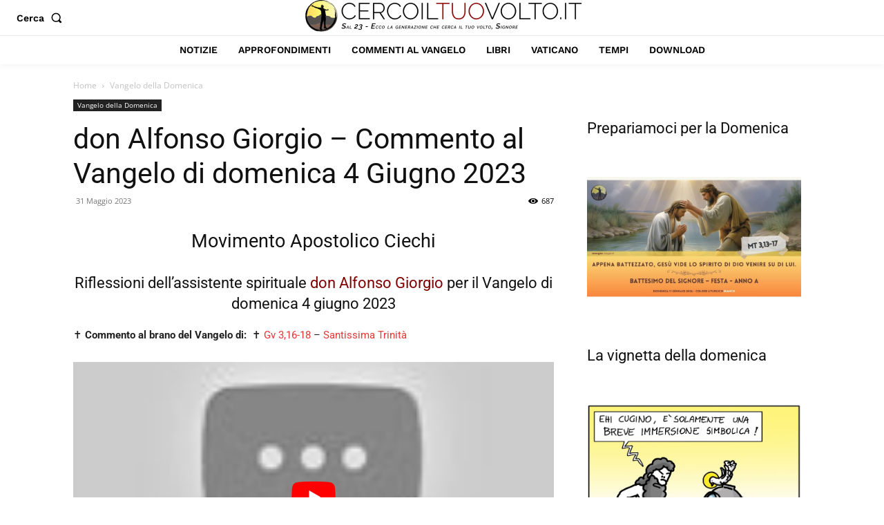

--- FILE ---
content_type: application/javascript; charset=utf-8
request_url: https://fundingchoicesmessages.google.com/f/AGSKWxU6WnxY6jTLp0LzVnz7owjAt6nfV1Ht7o4lBiOuoyjuDISBb_O3pC9TjXPNjSpmJTiW4lnu2cTcpSlinnpMJ12MurzJx37HSO71hfNbFFXHusjXJVQlLSHg5AnSL1Z-1mWOfiB9TA==?fccs=W251bGwsbnVsbCxudWxsLG51bGwsbnVsbCxudWxsLFsxNzY4ODQzOTUwLDMzMjAwMDAwMF0sbnVsbCxudWxsLG51bGwsW251bGwsWzcsMTksNiwxNV0sbnVsbCxudWxsLG51bGwsbnVsbCxudWxsLG51bGwsbnVsbCxudWxsLG51bGwsM10sImh0dHBzOi8vd3d3LmNlcmNvaWx0dW92b2x0by5pdC9kb24tYWxmb25zby1naW9yZ2lvLWNvbW1lbnRvLWFsLXZhbmdlbG8tZGktZG9tZW5pY2EtNC1naXVnbm8tMjAyMy8iLG51bGwsW1s4LCJNOWxrelVhWkRzZyJdLFs5LCJlbi1VUyJdLFsxNiwiWzEsMSwxXSJdLFsxOSwiMiJdLFsxNywiWzBdIl0sWzI0LCIiXSxbMjksImZhbHNlIl0sWzI4LCJbbnVsbCxbbnVsbCwxLFsxNzY4ODQzOTUwLDI3MTM1MzAwMF0sMF1dIl1dXQ
body_size: 171
content:
if (typeof __googlefc.fcKernelManager.run === 'function') {"use strict";this.default_ContributorServingResponseClientJs=this.default_ContributorServingResponseClientJs||{};(function(_){var window=this;
try{
var np=function(a){this.A=_.t(a)};_.u(np,_.J);var op=function(a){this.A=_.t(a)};_.u(op,_.J);op.prototype.getWhitelistStatus=function(){return _.F(this,2)};var pp=function(a){this.A=_.t(a)};_.u(pp,_.J);var qp=_.Zc(pp),rp=function(a,b,c){this.B=a;this.j=_.A(b,np,1);this.l=_.A(b,_.Nk,3);this.F=_.A(b,op,4);a=this.B.location.hostname;this.D=_.Dg(this.j,2)&&_.O(this.j,2)!==""?_.O(this.j,2):a;a=new _.Og(_.Ok(this.l));this.C=new _.bh(_.q.document,this.D,a);this.console=null;this.o=new _.jp(this.B,c,a)};
rp.prototype.run=function(){if(_.O(this.j,3)){var a=this.C,b=_.O(this.j,3),c=_.dh(a),d=new _.Ug;b=_.fg(d,1,b);c=_.C(c,1,b);_.hh(a,c)}else _.eh(this.C,"FCNEC");_.lp(this.o,_.A(this.l,_.Ae,1),this.l.getDefaultConsentRevocationText(),this.l.getDefaultConsentRevocationCloseText(),this.l.getDefaultConsentRevocationAttestationText(),this.D);_.mp(this.o,_.F(this.F,1),this.F.getWhitelistStatus());var e;a=(e=this.B.googlefc)==null?void 0:e.__executeManualDeployment;a!==void 0&&typeof a==="function"&&_.Qo(this.o.G,
"manualDeploymentApi")};var sp=function(){};sp.prototype.run=function(a,b,c){var d;return _.v(function(e){d=qp(b);(new rp(a,d,c)).run();return e.return({})})};_.Rk(7,new sp);
}catch(e){_._DumpException(e)}
}).call(this,this.default_ContributorServingResponseClientJs);
// Google Inc.

//# sourceURL=/_/mss/boq-content-ads-contributor/_/js/k=boq-content-ads-contributor.ContributorServingResponseClientJs.en_US.M9lkzUaZDsg.es5.O/d=1/exm=ad_blocking_detection_executable,frequency_controls_updater_executable,kernel_loader,loader_js_executable,monetization_cookie_state_migration_initialization_executable/ed=1/rs=AJlcJMzanTQvnnVdXXtZinnKRQ21NfsPog/m=cookie_refresh_executable
__googlefc.fcKernelManager.run('\x5b\x5b\x5b7,\x22\x5b\x5bnull,\\\x22cercoiltuovolto.it\\\x22,\\\x22AKsRol-_YxNxPz546DxsmtBaQQUBvyZmc-q62CiVGUr8hGaHgz3tss47FEXvDXM6rV79xCLeG4xEanB1QCPXcD3GoiRzHYcSfkl6NULPPyf8FSNZr7N7M3_60NzONF0Sa7o-26BN8cqBgr1nUeHup0l4RSsl57Lqfw\\\\u003d\\\\u003d\\\x22\x5d,null,\x5b\x5bnull,null,null,\\\x22https:\/\/fundingchoicesmessages.google.com\/f\/AGSKWxW-dH77frL9oPe2Tx30l8_B6DWAlyWLh6rCfC5DooJe2zqggdEasizPzkfXpzZKKVNBFvcCAbWzcMKuNbb7xUaY9xeRwGp0O8HYEZ-h2deh6Oiu0XHf0sBEHZPP_fKSXlL-gdO9ug\\\\u003d\\\\u003d\\\x22\x5d,null,null,\x5bnull,null,null,\\\x22https:\/\/fundingchoicesmessages.google.com\/el\/AGSKWxVTm96N3MXMA6Bai2ia3v-a-Ic9Ccpr0d8EEUw16q9oGpFppdgJ54m8bC0rr1EX8SF07mSmCADo0y7jlqs-gci4bHPScILUkx4xXjLNn5upuTznsrYOWeneJ1L-4HxGMMOHyT1E5g\\\\u003d\\\\u003d\\\x22\x5d,null,\x5bnull,\x5b7,19,6,15\x5d,null,null,null,null,null,null,null,null,null,3\x5d\x5d,\x5b2,1\x5d\x5d\x22\x5d\x5d,\x5bnull,null,null,\x22https:\/\/fundingchoicesmessages.google.com\/f\/AGSKWxXAjtsykIG24nuXNQNEKlGI5p9IK9lMbg16FxJeDD-IpRJIW_MU9fk6ARyJND5bsHQXoTqoPBfZ3CrGvUPlG_YGDGnW0vQDMTxFG0XVnGSiseiP7tRjJo2dTHGHw5CVEJnPguqe4Q\\u003d\\u003d\x22\x5d\x5d');}

--- FILE ---
content_type: application/javascript; charset=utf-8
request_url: https://fundingchoicesmessages.google.com/f/AGSKWxX8WccKDwZ6PZaOh9yqBvVZ-HMBTaz4PE9_t8LQstJMDpCy8mDT1AUxBESJxkjbk2SaH_5XUAGBrHZhr6weZjTTMaPWILkOZ8uvkVFZLVhsm5j_X82gcaGNmNLMdknPh8KQsi9N0jcRWETPqm_8eE5gx3PAJjBEtXxwGNGSTQ4_cSCN_i0pv5wpWlmB/__adbox./ad-layers-/layer.php?bid=/nativead./searchAdsIframe.
body_size: -1292
content:
window['51967c6b-03c0-4899-96dc-4ac879bf4086'] = true;